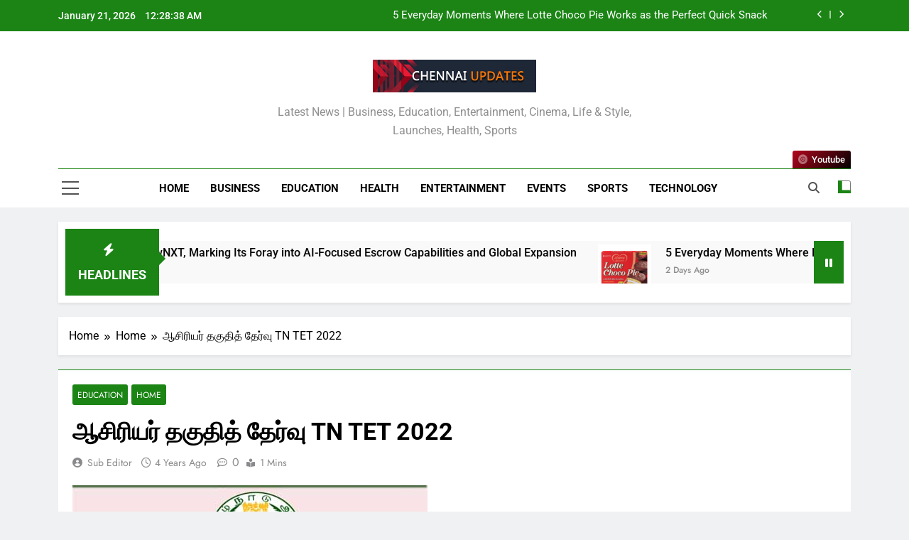

--- FILE ---
content_type: text/html; charset=UTF-8
request_url: http://chennaiupdates.com/%E0%AE%86%E0%AE%9A%E0%AE%BF%E0%AE%B0%E0%AE%BF%E0%AE%AF%E0%AE%B0%E0%AF%8D-%E0%AE%A4%E0%AE%95%E0%AF%81%E0%AE%A4%E0%AE%BF%E0%AE%A4%E0%AF%8D-%E0%AE%A4%E0%AF%87%E0%AE%B0%E0%AF%8D%E0%AE%B5%E0%AF%81-tn-tet-2/
body_size: 73745
content:
<!doctype html>
<html lang="en-US">
<head>
	<meta charset="UTF-8">
	<meta name="viewport" content="width=device-width, initial-scale=1">
	
	<script async src="https://pagead2.googlesyndication.com/pagead/js/adsbygoogle.js?client=ca-pub-5790283312167030"
     crossorigin="anonymous"></script>
	
	<link rel="profile" href="https://gmpg.org/xfn/11">
	<title>ஆசிரியர் தகுதித் தேர்வு TN TET 2022</title>
<meta name='robots' content='max-image-preview:large' />
<link rel="alternate" type="application/rss+xml" title=" &raquo; Feed" href="http://chennaiupdates.com/feed/" />
<link rel="alternate" type="application/rss+xml" title=" &raquo; Comments Feed" href="http://chennaiupdates.com/comments/feed/" />
<link rel="alternate" title="oEmbed (JSON)" type="application/json+oembed" href="http://chennaiupdates.com/wp-json/oembed/1.0/embed?url=http%3A%2F%2Fchennaiupdates.com%2F%25e0%25ae%2586%25e0%25ae%259a%25e0%25ae%25bf%25e0%25ae%25b0%25e0%25ae%25bf%25e0%25ae%25af%25e0%25ae%25b0%25e0%25af%258d-%25e0%25ae%25a4%25e0%25ae%2595%25e0%25af%2581%25e0%25ae%25a4%25e0%25ae%25bf%25e0%25ae%25a4%25e0%25af%258d-%25e0%25ae%25a4%25e0%25af%2587%25e0%25ae%25b0%25e0%25af%258d%25e0%25ae%25b5%25e0%25af%2581-tn-tet-2%2F" />
<link rel="alternate" title="oEmbed (XML)" type="text/xml+oembed" href="http://chennaiupdates.com/wp-json/oembed/1.0/embed?url=http%3A%2F%2Fchennaiupdates.com%2F%25e0%25ae%2586%25e0%25ae%259a%25e0%25ae%25bf%25e0%25ae%25b0%25e0%25ae%25bf%25e0%25ae%25af%25e0%25ae%25b0%25e0%25af%258d-%25e0%25ae%25a4%25e0%25ae%2595%25e0%25af%2581%25e0%25ae%25a4%25e0%25ae%25bf%25e0%25ae%25a4%25e0%25af%258d-%25e0%25ae%25a4%25e0%25af%2587%25e0%25ae%25b0%25e0%25af%258d%25e0%25ae%25b5%25e0%25af%2581-tn-tet-2%2F&#038;format=xml" />
<style id='wp-img-auto-sizes-contain-inline-css'>
img:is([sizes=auto i],[sizes^="auto," i]){contain-intrinsic-size:3000px 1500px}
/*# sourceURL=wp-img-auto-sizes-contain-inline-css */
</style>
<style id='wp-emoji-styles-inline-css'>

	img.wp-smiley, img.emoji {
		display: inline !important;
		border: none !important;
		box-shadow: none !important;
		height: 1em !important;
		width: 1em !important;
		margin: 0 0.07em !important;
		vertical-align: -0.1em !important;
		background: none !important;
		padding: 0 !important;
	}
/*# sourceURL=wp-emoji-styles-inline-css */
</style>
<style id='wp-block-library-inline-css'>
:root{--wp-block-synced-color:#7a00df;--wp-block-synced-color--rgb:122,0,223;--wp-bound-block-color:var(--wp-block-synced-color);--wp-editor-canvas-background:#ddd;--wp-admin-theme-color:#007cba;--wp-admin-theme-color--rgb:0,124,186;--wp-admin-theme-color-darker-10:#006ba1;--wp-admin-theme-color-darker-10--rgb:0,107,160.5;--wp-admin-theme-color-darker-20:#005a87;--wp-admin-theme-color-darker-20--rgb:0,90,135;--wp-admin-border-width-focus:2px}@media (min-resolution:192dpi){:root{--wp-admin-border-width-focus:1.5px}}.wp-element-button{cursor:pointer}:root .has-very-light-gray-background-color{background-color:#eee}:root .has-very-dark-gray-background-color{background-color:#313131}:root .has-very-light-gray-color{color:#eee}:root .has-very-dark-gray-color{color:#313131}:root .has-vivid-green-cyan-to-vivid-cyan-blue-gradient-background{background:linear-gradient(135deg,#00d084,#0693e3)}:root .has-purple-crush-gradient-background{background:linear-gradient(135deg,#34e2e4,#4721fb 50%,#ab1dfe)}:root .has-hazy-dawn-gradient-background{background:linear-gradient(135deg,#faaca8,#dad0ec)}:root .has-subdued-olive-gradient-background{background:linear-gradient(135deg,#fafae1,#67a671)}:root .has-atomic-cream-gradient-background{background:linear-gradient(135deg,#fdd79a,#004a59)}:root .has-nightshade-gradient-background{background:linear-gradient(135deg,#330968,#31cdcf)}:root .has-midnight-gradient-background{background:linear-gradient(135deg,#020381,#2874fc)}:root{--wp--preset--font-size--normal:16px;--wp--preset--font-size--huge:42px}.has-regular-font-size{font-size:1em}.has-larger-font-size{font-size:2.625em}.has-normal-font-size{font-size:var(--wp--preset--font-size--normal)}.has-huge-font-size{font-size:var(--wp--preset--font-size--huge)}.has-text-align-center{text-align:center}.has-text-align-left{text-align:left}.has-text-align-right{text-align:right}.has-fit-text{white-space:nowrap!important}#end-resizable-editor-section{display:none}.aligncenter{clear:both}.items-justified-left{justify-content:flex-start}.items-justified-center{justify-content:center}.items-justified-right{justify-content:flex-end}.items-justified-space-between{justify-content:space-between}.screen-reader-text{border:0;clip-path:inset(50%);height:1px;margin:-1px;overflow:hidden;padding:0;position:absolute;width:1px;word-wrap:normal!important}.screen-reader-text:focus{background-color:#ddd;clip-path:none;color:#444;display:block;font-size:1em;height:auto;left:5px;line-height:normal;padding:15px 23px 14px;text-decoration:none;top:5px;width:auto;z-index:100000}html :where(.has-border-color){border-style:solid}html :where([style*=border-top-color]){border-top-style:solid}html :where([style*=border-right-color]){border-right-style:solid}html :where([style*=border-bottom-color]){border-bottom-style:solid}html :where([style*=border-left-color]){border-left-style:solid}html :where([style*=border-width]){border-style:solid}html :where([style*=border-top-width]){border-top-style:solid}html :where([style*=border-right-width]){border-right-style:solid}html :where([style*=border-bottom-width]){border-bottom-style:solid}html :where([style*=border-left-width]){border-left-style:solid}html :where(img[class*=wp-image-]){height:auto;max-width:100%}:where(figure){margin:0 0 1em}html :where(.is-position-sticky){--wp-admin--admin-bar--position-offset:var(--wp-admin--admin-bar--height,0px)}@media screen and (max-width:600px){html :where(.is-position-sticky){--wp-admin--admin-bar--position-offset:0px}}

/*# sourceURL=wp-block-library-inline-css */
</style><style id='wp-block-heading-inline-css'>
h1:where(.wp-block-heading).has-background,h2:where(.wp-block-heading).has-background,h3:where(.wp-block-heading).has-background,h4:where(.wp-block-heading).has-background,h5:where(.wp-block-heading).has-background,h6:where(.wp-block-heading).has-background{padding:1.25em 2.375em}h1.has-text-align-left[style*=writing-mode]:where([style*=vertical-lr]),h1.has-text-align-right[style*=writing-mode]:where([style*=vertical-rl]),h2.has-text-align-left[style*=writing-mode]:where([style*=vertical-lr]),h2.has-text-align-right[style*=writing-mode]:where([style*=vertical-rl]),h3.has-text-align-left[style*=writing-mode]:where([style*=vertical-lr]),h3.has-text-align-right[style*=writing-mode]:where([style*=vertical-rl]),h4.has-text-align-left[style*=writing-mode]:where([style*=vertical-lr]),h4.has-text-align-right[style*=writing-mode]:where([style*=vertical-rl]),h5.has-text-align-left[style*=writing-mode]:where([style*=vertical-lr]),h5.has-text-align-right[style*=writing-mode]:where([style*=vertical-rl]),h6.has-text-align-left[style*=writing-mode]:where([style*=vertical-lr]),h6.has-text-align-right[style*=writing-mode]:where([style*=vertical-rl]){rotate:180deg}
/*# sourceURL=http://chennaiupdates.com/wp-includes/blocks/heading/style.min.css */
</style>
<style id='wp-block-latest-posts-inline-css'>
.wp-block-latest-posts{box-sizing:border-box}.wp-block-latest-posts.alignleft{margin-right:2em}.wp-block-latest-posts.alignright{margin-left:2em}.wp-block-latest-posts.wp-block-latest-posts__list{list-style:none}.wp-block-latest-posts.wp-block-latest-posts__list li{clear:both;overflow-wrap:break-word}.wp-block-latest-posts.is-grid{display:flex;flex-wrap:wrap}.wp-block-latest-posts.is-grid li{margin:0 1.25em 1.25em 0;width:100%}@media (min-width:600px){.wp-block-latest-posts.columns-2 li{width:calc(50% - .625em)}.wp-block-latest-posts.columns-2 li:nth-child(2n){margin-right:0}.wp-block-latest-posts.columns-3 li{width:calc(33.33333% - .83333em)}.wp-block-latest-posts.columns-3 li:nth-child(3n){margin-right:0}.wp-block-latest-posts.columns-4 li{width:calc(25% - .9375em)}.wp-block-latest-posts.columns-4 li:nth-child(4n){margin-right:0}.wp-block-latest-posts.columns-5 li{width:calc(20% - 1em)}.wp-block-latest-posts.columns-5 li:nth-child(5n){margin-right:0}.wp-block-latest-posts.columns-6 li{width:calc(16.66667% - 1.04167em)}.wp-block-latest-posts.columns-6 li:nth-child(6n){margin-right:0}}:root :where(.wp-block-latest-posts.is-grid){padding:0}:root :where(.wp-block-latest-posts.wp-block-latest-posts__list){padding-left:0}.wp-block-latest-posts__post-author,.wp-block-latest-posts__post-date{display:block;font-size:.8125em}.wp-block-latest-posts__post-excerpt,.wp-block-latest-posts__post-full-content{margin-bottom:1em;margin-top:.5em}.wp-block-latest-posts__featured-image a{display:inline-block}.wp-block-latest-posts__featured-image img{height:auto;max-width:100%;width:auto}.wp-block-latest-posts__featured-image.alignleft{float:left;margin-right:1em}.wp-block-latest-posts__featured-image.alignright{float:right;margin-left:1em}.wp-block-latest-posts__featured-image.aligncenter{margin-bottom:1em;text-align:center}
/*# sourceURL=http://chennaiupdates.com/wp-includes/blocks/latest-posts/style.min.css */
</style>
<style id='wp-block-search-inline-css'>
.wp-block-search__button{margin-left:10px;word-break:normal}.wp-block-search__button.has-icon{line-height:0}.wp-block-search__button svg{height:1.25em;min-height:24px;min-width:24px;width:1.25em;fill:currentColor;vertical-align:text-bottom}:where(.wp-block-search__button){border:1px solid #ccc;padding:6px 10px}.wp-block-search__inside-wrapper{display:flex;flex:auto;flex-wrap:nowrap;max-width:100%}.wp-block-search__label{width:100%}.wp-block-search.wp-block-search__button-only .wp-block-search__button{box-sizing:border-box;display:flex;flex-shrink:0;justify-content:center;margin-left:0;max-width:100%}.wp-block-search.wp-block-search__button-only .wp-block-search__inside-wrapper{min-width:0!important;transition-property:width}.wp-block-search.wp-block-search__button-only .wp-block-search__input{flex-basis:100%;transition-duration:.3s}.wp-block-search.wp-block-search__button-only.wp-block-search__searchfield-hidden,.wp-block-search.wp-block-search__button-only.wp-block-search__searchfield-hidden .wp-block-search__inside-wrapper{overflow:hidden}.wp-block-search.wp-block-search__button-only.wp-block-search__searchfield-hidden .wp-block-search__input{border-left-width:0!important;border-right-width:0!important;flex-basis:0;flex-grow:0;margin:0;min-width:0!important;padding-left:0!important;padding-right:0!important;width:0!important}:where(.wp-block-search__input){appearance:none;border:1px solid #949494;flex-grow:1;font-family:inherit;font-size:inherit;font-style:inherit;font-weight:inherit;letter-spacing:inherit;line-height:inherit;margin-left:0;margin-right:0;min-width:3rem;padding:8px;text-decoration:unset!important;text-transform:inherit}:where(.wp-block-search__button-inside .wp-block-search__inside-wrapper){background-color:#fff;border:1px solid #949494;box-sizing:border-box;padding:4px}:where(.wp-block-search__button-inside .wp-block-search__inside-wrapper) .wp-block-search__input{border:none;border-radius:0;padding:0 4px}:where(.wp-block-search__button-inside .wp-block-search__inside-wrapper) .wp-block-search__input:focus{outline:none}:where(.wp-block-search__button-inside .wp-block-search__inside-wrapper) :where(.wp-block-search__button){padding:4px 8px}.wp-block-search.aligncenter .wp-block-search__inside-wrapper{margin:auto}.wp-block[data-align=right] .wp-block-search.wp-block-search__button-only .wp-block-search__inside-wrapper{float:right}
/*# sourceURL=http://chennaiupdates.com/wp-includes/blocks/search/style.min.css */
</style>
<style id='wp-block-group-inline-css'>
.wp-block-group{box-sizing:border-box}:where(.wp-block-group.wp-block-group-is-layout-constrained){position:relative}
/*# sourceURL=http://chennaiupdates.com/wp-includes/blocks/group/style.min.css */
</style>
<style id='wp-block-paragraph-inline-css'>
.is-small-text{font-size:.875em}.is-regular-text{font-size:1em}.is-large-text{font-size:2.25em}.is-larger-text{font-size:3em}.has-drop-cap:not(:focus):first-letter{float:left;font-size:8.4em;font-style:normal;font-weight:100;line-height:.68;margin:.05em .1em 0 0;text-transform:uppercase}body.rtl .has-drop-cap:not(:focus):first-letter{float:none;margin-left:.1em}p.has-drop-cap.has-background{overflow:hidden}:root :where(p.has-background){padding:1.25em 2.375em}:where(p.has-text-color:not(.has-link-color)) a{color:inherit}p.has-text-align-left[style*="writing-mode:vertical-lr"],p.has-text-align-right[style*="writing-mode:vertical-rl"]{rotate:180deg}
/*# sourceURL=http://chennaiupdates.com/wp-includes/blocks/paragraph/style.min.css */
</style>
<style id='global-styles-inline-css'>
:root{--wp--preset--aspect-ratio--square: 1;--wp--preset--aspect-ratio--4-3: 4/3;--wp--preset--aspect-ratio--3-4: 3/4;--wp--preset--aspect-ratio--3-2: 3/2;--wp--preset--aspect-ratio--2-3: 2/3;--wp--preset--aspect-ratio--16-9: 16/9;--wp--preset--aspect-ratio--9-16: 9/16;--wp--preset--color--black: #000000;--wp--preset--color--cyan-bluish-gray: #abb8c3;--wp--preset--color--white: #ffffff;--wp--preset--color--pale-pink: #f78da7;--wp--preset--color--vivid-red: #cf2e2e;--wp--preset--color--luminous-vivid-orange: #ff6900;--wp--preset--color--luminous-vivid-amber: #fcb900;--wp--preset--color--light-green-cyan: #7bdcb5;--wp--preset--color--vivid-green-cyan: #00d084;--wp--preset--color--pale-cyan-blue: #8ed1fc;--wp--preset--color--vivid-cyan-blue: #0693e3;--wp--preset--color--vivid-purple: #9b51e0;--wp--preset--gradient--vivid-cyan-blue-to-vivid-purple: linear-gradient(135deg,rgb(6,147,227) 0%,rgb(155,81,224) 100%);--wp--preset--gradient--light-green-cyan-to-vivid-green-cyan: linear-gradient(135deg,rgb(122,220,180) 0%,rgb(0,208,130) 100%);--wp--preset--gradient--luminous-vivid-amber-to-luminous-vivid-orange: linear-gradient(135deg,rgb(252,185,0) 0%,rgb(255,105,0) 100%);--wp--preset--gradient--luminous-vivid-orange-to-vivid-red: linear-gradient(135deg,rgb(255,105,0) 0%,rgb(207,46,46) 100%);--wp--preset--gradient--very-light-gray-to-cyan-bluish-gray: linear-gradient(135deg,rgb(238,238,238) 0%,rgb(169,184,195) 100%);--wp--preset--gradient--cool-to-warm-spectrum: linear-gradient(135deg,rgb(74,234,220) 0%,rgb(151,120,209) 20%,rgb(207,42,186) 40%,rgb(238,44,130) 60%,rgb(251,105,98) 80%,rgb(254,248,76) 100%);--wp--preset--gradient--blush-light-purple: linear-gradient(135deg,rgb(255,206,236) 0%,rgb(152,150,240) 100%);--wp--preset--gradient--blush-bordeaux: linear-gradient(135deg,rgb(254,205,165) 0%,rgb(254,45,45) 50%,rgb(107,0,62) 100%);--wp--preset--gradient--luminous-dusk: linear-gradient(135deg,rgb(255,203,112) 0%,rgb(199,81,192) 50%,rgb(65,88,208) 100%);--wp--preset--gradient--pale-ocean: linear-gradient(135deg,rgb(255,245,203) 0%,rgb(182,227,212) 50%,rgb(51,167,181) 100%);--wp--preset--gradient--electric-grass: linear-gradient(135deg,rgb(202,248,128) 0%,rgb(113,206,126) 100%);--wp--preset--gradient--midnight: linear-gradient(135deg,rgb(2,3,129) 0%,rgb(40,116,252) 100%);--wp--preset--font-size--small: 13px;--wp--preset--font-size--medium: 20px;--wp--preset--font-size--large: 36px;--wp--preset--font-size--x-large: 42px;--wp--preset--spacing--20: 0.44rem;--wp--preset--spacing--30: 0.67rem;--wp--preset--spacing--40: 1rem;--wp--preset--spacing--50: 1.5rem;--wp--preset--spacing--60: 2.25rem;--wp--preset--spacing--70: 3.38rem;--wp--preset--spacing--80: 5.06rem;--wp--preset--shadow--natural: 6px 6px 9px rgba(0, 0, 0, 0.2);--wp--preset--shadow--deep: 12px 12px 50px rgba(0, 0, 0, 0.4);--wp--preset--shadow--sharp: 6px 6px 0px rgba(0, 0, 0, 0.2);--wp--preset--shadow--outlined: 6px 6px 0px -3px rgb(255, 255, 255), 6px 6px rgb(0, 0, 0);--wp--preset--shadow--crisp: 6px 6px 0px rgb(0, 0, 0);}:where(.is-layout-flex){gap: 0.5em;}:where(.is-layout-grid){gap: 0.5em;}body .is-layout-flex{display: flex;}.is-layout-flex{flex-wrap: wrap;align-items: center;}.is-layout-flex > :is(*, div){margin: 0;}body .is-layout-grid{display: grid;}.is-layout-grid > :is(*, div){margin: 0;}:where(.wp-block-columns.is-layout-flex){gap: 2em;}:where(.wp-block-columns.is-layout-grid){gap: 2em;}:where(.wp-block-post-template.is-layout-flex){gap: 1.25em;}:where(.wp-block-post-template.is-layout-grid){gap: 1.25em;}.has-black-color{color: var(--wp--preset--color--black) !important;}.has-cyan-bluish-gray-color{color: var(--wp--preset--color--cyan-bluish-gray) !important;}.has-white-color{color: var(--wp--preset--color--white) !important;}.has-pale-pink-color{color: var(--wp--preset--color--pale-pink) !important;}.has-vivid-red-color{color: var(--wp--preset--color--vivid-red) !important;}.has-luminous-vivid-orange-color{color: var(--wp--preset--color--luminous-vivid-orange) !important;}.has-luminous-vivid-amber-color{color: var(--wp--preset--color--luminous-vivid-amber) !important;}.has-light-green-cyan-color{color: var(--wp--preset--color--light-green-cyan) !important;}.has-vivid-green-cyan-color{color: var(--wp--preset--color--vivid-green-cyan) !important;}.has-pale-cyan-blue-color{color: var(--wp--preset--color--pale-cyan-blue) !important;}.has-vivid-cyan-blue-color{color: var(--wp--preset--color--vivid-cyan-blue) !important;}.has-vivid-purple-color{color: var(--wp--preset--color--vivid-purple) !important;}.has-black-background-color{background-color: var(--wp--preset--color--black) !important;}.has-cyan-bluish-gray-background-color{background-color: var(--wp--preset--color--cyan-bluish-gray) !important;}.has-white-background-color{background-color: var(--wp--preset--color--white) !important;}.has-pale-pink-background-color{background-color: var(--wp--preset--color--pale-pink) !important;}.has-vivid-red-background-color{background-color: var(--wp--preset--color--vivid-red) !important;}.has-luminous-vivid-orange-background-color{background-color: var(--wp--preset--color--luminous-vivid-orange) !important;}.has-luminous-vivid-amber-background-color{background-color: var(--wp--preset--color--luminous-vivid-amber) !important;}.has-light-green-cyan-background-color{background-color: var(--wp--preset--color--light-green-cyan) !important;}.has-vivid-green-cyan-background-color{background-color: var(--wp--preset--color--vivid-green-cyan) !important;}.has-pale-cyan-blue-background-color{background-color: var(--wp--preset--color--pale-cyan-blue) !important;}.has-vivid-cyan-blue-background-color{background-color: var(--wp--preset--color--vivid-cyan-blue) !important;}.has-vivid-purple-background-color{background-color: var(--wp--preset--color--vivid-purple) !important;}.has-black-border-color{border-color: var(--wp--preset--color--black) !important;}.has-cyan-bluish-gray-border-color{border-color: var(--wp--preset--color--cyan-bluish-gray) !important;}.has-white-border-color{border-color: var(--wp--preset--color--white) !important;}.has-pale-pink-border-color{border-color: var(--wp--preset--color--pale-pink) !important;}.has-vivid-red-border-color{border-color: var(--wp--preset--color--vivid-red) !important;}.has-luminous-vivid-orange-border-color{border-color: var(--wp--preset--color--luminous-vivid-orange) !important;}.has-luminous-vivid-amber-border-color{border-color: var(--wp--preset--color--luminous-vivid-amber) !important;}.has-light-green-cyan-border-color{border-color: var(--wp--preset--color--light-green-cyan) !important;}.has-vivid-green-cyan-border-color{border-color: var(--wp--preset--color--vivid-green-cyan) !important;}.has-pale-cyan-blue-border-color{border-color: var(--wp--preset--color--pale-cyan-blue) !important;}.has-vivid-cyan-blue-border-color{border-color: var(--wp--preset--color--vivid-cyan-blue) !important;}.has-vivid-purple-border-color{border-color: var(--wp--preset--color--vivid-purple) !important;}.has-vivid-cyan-blue-to-vivid-purple-gradient-background{background: var(--wp--preset--gradient--vivid-cyan-blue-to-vivid-purple) !important;}.has-light-green-cyan-to-vivid-green-cyan-gradient-background{background: var(--wp--preset--gradient--light-green-cyan-to-vivid-green-cyan) !important;}.has-luminous-vivid-amber-to-luminous-vivid-orange-gradient-background{background: var(--wp--preset--gradient--luminous-vivid-amber-to-luminous-vivid-orange) !important;}.has-luminous-vivid-orange-to-vivid-red-gradient-background{background: var(--wp--preset--gradient--luminous-vivid-orange-to-vivid-red) !important;}.has-very-light-gray-to-cyan-bluish-gray-gradient-background{background: var(--wp--preset--gradient--very-light-gray-to-cyan-bluish-gray) !important;}.has-cool-to-warm-spectrum-gradient-background{background: var(--wp--preset--gradient--cool-to-warm-spectrum) !important;}.has-blush-light-purple-gradient-background{background: var(--wp--preset--gradient--blush-light-purple) !important;}.has-blush-bordeaux-gradient-background{background: var(--wp--preset--gradient--blush-bordeaux) !important;}.has-luminous-dusk-gradient-background{background: var(--wp--preset--gradient--luminous-dusk) !important;}.has-pale-ocean-gradient-background{background: var(--wp--preset--gradient--pale-ocean) !important;}.has-electric-grass-gradient-background{background: var(--wp--preset--gradient--electric-grass) !important;}.has-midnight-gradient-background{background: var(--wp--preset--gradient--midnight) !important;}.has-small-font-size{font-size: var(--wp--preset--font-size--small) !important;}.has-medium-font-size{font-size: var(--wp--preset--font-size--medium) !important;}.has-large-font-size{font-size: var(--wp--preset--font-size--large) !important;}.has-x-large-font-size{font-size: var(--wp--preset--font-size--x-large) !important;}
/*# sourceURL=global-styles-inline-css */
</style>

<style id='classic-theme-styles-inline-css'>
/*! This file is auto-generated */
.wp-block-button__link{color:#fff;background-color:#32373c;border-radius:9999px;box-shadow:none;text-decoration:none;padding:calc(.667em + 2px) calc(1.333em + 2px);font-size:1.125em}.wp-block-file__button{background:#32373c;color:#fff;text-decoration:none}
/*# sourceURL=/wp-includes/css/classic-themes.min.css */
</style>
<link rel='stylesheet' id='fontawesome-css' href='http://chennaiupdates.com/wp-content/themes/newsmatic/assets/lib/fontawesome/css/all.min.css?ver=5.15.3' media='all' />
<link rel='stylesheet' id='fontawesome-6-css' href='http://chennaiupdates.com/wp-content/themes/newsmatic/assets/lib/fontawesome-6/css/all.min.css?ver=6.5.1' media='all' />
<link rel='stylesheet' id='slick-css' href='http://chennaiupdates.com/wp-content/themes/newsmatic/assets/lib/slick/slick.css?ver=1.8.1' media='all' />
<link rel='stylesheet' id='newsmatic-typo-fonts-css' href='http://chennaiupdates.com/wp-content/fonts/fe99c602eaa7a0f101d672a46fd54f30.css' media='all' />
<link rel='stylesheet' id='newsmatic-style-css' href='http://chennaiupdates.com/wp-content/themes/newsmatic/style.css?ver=1.3.18' media='all' />
<style id='newsmatic-style-inline-css'>
body.newsmatic_font_typography{ --newsmatic-global-preset-color-1: #64748b;}
 body.newsmatic_font_typography{ --newsmatic-global-preset-color-2: #27272a;}
 body.newsmatic_font_typography{ --newsmatic-global-preset-color-3: #ef4444;}
 body.newsmatic_font_typography{ --newsmatic-global-preset-color-4: #eab308;}
 body.newsmatic_font_typography{ --newsmatic-global-preset-color-5: #84cc16;}
 body.newsmatic_font_typography{ --newsmatic-global-preset-color-6: #22c55e;}
 body.newsmatic_font_typography{ --newsmatic-global-preset-color-7: #06b6d4;}
 body.newsmatic_font_typography{ --newsmatic-global-preset-color-8: #0284c7;}
 body.newsmatic_font_typography{ --newsmatic-global-preset-color-9: #6366f1;}
 body.newsmatic_font_typography{ --newsmatic-global-preset-color-10: #84cc16;}
 body.newsmatic_font_typography{ --newsmatic-global-preset-color-11: #a855f7;}
 body.newsmatic_font_typography{ --newsmatic-global-preset-color-12: #f43f5e;}
 body.newsmatic_font_typography{ --newsmatic-global-preset-gradient-color-1: linear-gradient( 135deg, #485563 10%, #29323c 100%);}
 body.newsmatic_font_typography{ --newsmatic-global-preset-gradient-color-2: linear-gradient( 135deg, #FF512F 10%, #F09819 100%);}
 body.newsmatic_font_typography{ --newsmatic-global-preset-gradient-color-3: linear-gradient( 135deg, #00416A 10%, #E4E5E6 100%);}
 body.newsmatic_font_typography{ --newsmatic-global-preset-gradient-color-4: linear-gradient( 135deg, #CE9FFC 10%, #7367F0 100%);}
 body.newsmatic_font_typography{ --newsmatic-global-preset-gradient-color-5: linear-gradient( 135deg, #90F7EC 10%, #32CCBC 100%);}
 body.newsmatic_font_typography{ --newsmatic-global-preset-gradient-color-6: linear-gradient( 135deg, #81FBB8 10%, #28C76F 100%);}
 body.newsmatic_font_typography{ --newsmatic-global-preset-gradient-color-7: linear-gradient( 135deg, #EB3349 10%, #F45C43 100%);}
 body.newsmatic_font_typography{ --newsmatic-global-preset-gradient-color-8: linear-gradient( 135deg, #FFF720 10%, #3CD500 100%);}
 body.newsmatic_font_typography{ --newsmatic-global-preset-gradient-color-9: linear-gradient( 135deg, #FF96F9 10%, #C32BAC 100%);}
 body.newsmatic_font_typography{ --newsmatic-global-preset-gradient-color-10: linear-gradient( 135deg, #69FF97 10%, #00E4FF 100%);}
 body.newsmatic_font_typography{ --newsmatic-global-preset-gradient-color-11: linear-gradient( 135deg, #3C8CE7 10%, #00EAFF 100%);}
 body.newsmatic_font_typography{ --newsmatic-global-preset-gradient-color-12: linear-gradient( 135deg, #FF7AF5 10%, #513162 100%);}
 body.newsmatic_font_typography{ --theme-block-top-border-color: #1b8415;}
.newsmatic_font_typography { --header-padding: 35px;} .newsmatic_font_typography { --header-padding-tablet: 30px;} .newsmatic_font_typography { --header-padding-smartphone: 30px;}.newsmatic_main_body .site-header.layout--default .top-header{ background: #1b8415}.newsmatic_font_typography .header-custom-button{ background: linear-gradient(135deg,rgb(178,7,29) 0%,rgb(1,1,1) 100%)}.newsmatic_font_typography .header-custom-button:hover{ background: #b2071d}.newsmatic_font_typography { --site-title-family : Roboto; }
.newsmatic_font_typography { --site-title-weight : 700; }
.newsmatic_font_typography { --site-title-texttransform : capitalize; }
.newsmatic_font_typography { --site-title-textdecoration : none; }
.newsmatic_font_typography { --site-title-size : 45px; }
.newsmatic_font_typography { --site-title-size-tab : 43px; }
.newsmatic_font_typography { --site-title-size-mobile : 40px; }
.newsmatic_font_typography { --site-title-lineheight : 45px; }
.newsmatic_font_typography { --site-title-lineheight-tab : 42px; }
.newsmatic_font_typography { --site-title-lineheight-mobile : 40px; }
.newsmatic_font_typography { --site-title-letterspacing : 0px; }
.newsmatic_font_typography { --site-title-letterspacing-tab : 0px; }
.newsmatic_font_typography { --site-title-letterspacing-mobile : 0px; }
.newsmatic_font_typography { --site-tagline-family : Roboto; }
.newsmatic_font_typography { --site-tagline-weight : 400; }
.newsmatic_font_typography { --site-tagline-texttransform : capitalize; }
.newsmatic_font_typography { --site-tagline-textdecoration : none; }
.newsmatic_font_typography { --site-tagline-size : 16px; }
.newsmatic_font_typography { --site-tagline-size-tab : 16px; }
.newsmatic_font_typography { --site-tagline-size-mobile : 16px; }
.newsmatic_font_typography { --site-tagline-lineheight : 26px; }
.newsmatic_font_typography { --site-tagline-lineheight-tab : 26px; }
.newsmatic_font_typography { --site-tagline-lineheight-mobile : 16px; }
.newsmatic_font_typography { --site-tagline-letterspacing : 0px; }
.newsmatic_font_typography { --site-tagline-letterspacing-tab : 0px; }
.newsmatic_font_typography { --site-tagline-letterspacing-mobile : 0px; }
body .site-branding img.custom-logo{ width: 230px; }@media(max-width: 940px) { body .site-branding img.custom-logo{ width: 200px; } }
@media(max-width: 610px) { body .site-branding img.custom-logo{ width: 200px; } }
.newsmatic_font_typography  { --sidebar-toggle-color: #525252;}.newsmatic_font_typography  { --sidebar-toggle-color-hover : #1B8415; }.newsmatic_font_typography  { --search-color: #525252;}.newsmatic_font_typography  { --search-color-hover : #1B8415; }.newsmatic_main_body { --site-bk-color: #F0F1F2}.newsmatic_font_typography  { --move-to-top-background-color: #1B8415;}.newsmatic_font_typography  { --move-to-top-background-color-hover : #1B8415; }.newsmatic_font_typography  { --move-to-top-color: #fff;}.newsmatic_font_typography  { --move-to-top-color-hover : #fff; }@media(max-width: 610px) { .ads-banner{ display : block;} }@media(max-width: 610px) { body #newsmatic-scroll-to-top.show{ display : none;} }body .site-header.layout--default .menu-section .row{ border-top: 1px solid #1B8415;}body .site-footer.dark_bk{ border-top: 5px solid #1B8415;}.newsmatic_font_typography  { --custom-btn-color: #ffffff;}.newsmatic_font_typography  { --custom-btn-color-hover : #ffffff; } body.newsmatic_main_body{ --theme-color-red: #1B8415;} body.newsmatic_dark_mode{ --theme-color-red: #1B8415;}body .post-categories .cat-item.cat-4 { background-color : #1B8415} body .newsmatic-category-no-bk .post-categories .cat-item.cat-4 a  { color : #1B8415} body.single .post-categories .cat-item.cat-4 { background-color : #1B8415} body .post-categories .cat-item.cat-3 { background-color : #1B8415} body .newsmatic-category-no-bk .post-categories .cat-item.cat-3 a  { color : #1B8415} body.single .post-categories .cat-item.cat-3 { background-color : #1B8415} body .post-categories .cat-item.cat-6 { background-color : #1B8415} body .newsmatic-category-no-bk .post-categories .cat-item.cat-6 a  { color : #1B8415} body.single .post-categories .cat-item.cat-6 { background-color : #1B8415} body .post-categories .cat-item.cat-7 { background-color : #1B8415} body .newsmatic-category-no-bk .post-categories .cat-item.cat-7 a  { color : #1B8415} body.single .post-categories .cat-item.cat-7 { background-color : #1B8415} body .post-categories .cat-item.cat-8 { background-color : #1B8415} body .newsmatic-category-no-bk .post-categories .cat-item.cat-8 a  { color : #1B8415} body.single .post-categories .cat-item.cat-8 { background-color : #1B8415} body .post-categories .cat-item.cat-9 { background-color : #1B8415} body .newsmatic-category-no-bk .post-categories .cat-item.cat-9 a  { color : #1B8415} body.single .post-categories .cat-item.cat-9 { background-color : #1B8415} body .post-categories .cat-item.cat-1 { background-color : #1B8415} body .newsmatic-category-no-bk .post-categories .cat-item.cat-1 a  { color : #1B8415} body.single .post-categories .cat-item.cat-1 { background-color : #1B8415} body .post-categories .cat-item.cat-10 { background-color : #1B8415} body .newsmatic-category-no-bk .post-categories .cat-item.cat-10 a  { color : #1B8415} body.single .post-categories .cat-item.cat-10 { background-color : #1B8415} body .post-categories .cat-item.cat-5 { background-color : #1B8415} body .newsmatic-category-no-bk .post-categories .cat-item.cat-5 a  { color : #1B8415} body.single .post-categories .cat-item.cat-5 { background-color : #1B8415}  #main-banner-section .main-banner-slider figure.post-thumb { border-radius: 0px; } #main-banner-section .main-banner-slider .post-element{ border-radius: 0px;}
 @media (max-width: 769px){ #main-banner-section .main-banner-slider figure.post-thumb { border-radius: 0px; } #main-banner-section .main-banner-slider .post-element { border-radius: 0px; } }
 @media (max-width: 548px){ #main-banner-section .main-banner-slider figure.post-thumb  { border-radius: 0px; } #main-banner-section .main-banner-slider .post-element { border-radius: 0px; } }
 #main-banner-section .main-banner-trailing-posts figure.post-thumb, #main-banner-section .banner-trailing-posts figure.post-thumb { border-radius: 0px } #main-banner-section .banner-trailing-posts .post-element { border-radius: 0px;}
 @media (max-width: 769px){ #main-banner-section .main-banner-trailing-posts figure.post-thumb,
				#main-banner-section .banner-trailing-posts figure.post-thumb { border-radius: 0px } #main-banner-section .banner-trailing-posts .post-element { border-radius: 0px;} }
 @media (max-width: 548px){ #main-banner-section .main-banner-trailing-posts figure.post-thumb,
				#main-banner-section .banner-trailing-posts figure.post-thumb  { border-radius: 0px  } #main-banner-section .banner-trailing-posts .post-element { border-radius: 0px;} }
 main.site-main .primary-content article figure.post-thumb-wrap { padding-bottom: calc( 0.25 * 100% ) }
 @media (max-width: 769px){ main.site-main .primary-content article figure.post-thumb-wrap { padding-bottom: calc( 0.4 * 100% ) } }
 @media (max-width: 548px){ main.site-main .primary-content article figure.post-thumb-wrap { padding-bottom: calc( 0.4 * 100% ) } }
 main.site-main .primary-content article figure.post-thumb-wrap { border-radius: 0px}
 @media (max-width: 769px){ main.site-main .primary-content article figure.post-thumb-wrap { border-radius: 0px } }
 @media (max-width: 548px){ main.site-main .primary-content article figure.post-thumb-wrap { border-radius: 0px  } }
#block--1740839513151d article figure.post-thumb-wrap { padding-bottom: calc( 0.6 * 100% ) }
 @media (max-width: 769px){ #block--1740839513151d article figure.post-thumb-wrap { padding-bottom: calc( 0.8 * 100% ) } }
 @media (max-width: 548px){ #block--1740839513151d article figure.post-thumb-wrap { padding-bottom: calc( 0.6 * 100% ) }}
#block--1740839513151d article figure.post-thumb-wrap { border-radius: 0px }
 @media (max-width: 769px){ #block--1740839513151d article figure.post-thumb-wrap { border-radius: 0px } }
 @media (max-width: 548px){ #block--1740839513151d article figure.post-thumb-wrap { border-radius: 0px } }
#block--1740839513164n article figure.post-thumb-wrap { padding-bottom: calc( 0.6 * 100% ) }
 @media (max-width: 769px){ #block--1740839513164n article figure.post-thumb-wrap { padding-bottom: calc( 0.8 * 100% ) } }
 @media (max-width: 548px){ #block--1740839513164n article figure.post-thumb-wrap { padding-bottom: calc( 0.6 * 100% ) }}
#block--1740839513164n article figure.post-thumb-wrap { border-radius: 0px }
 @media (max-width: 769px){ #block--1740839513164n article figure.post-thumb-wrap { border-radius: 0px } }
 @media (max-width: 548px){ #block--1740839513164n article figure.post-thumb-wrap { border-radius: 0px } }
#block--1740839513169h article figure.post-thumb-wrap { padding-bottom: calc( 0.25 * 100% ) }
 @media (max-width: 769px){ #block--1740839513169h article figure.post-thumb-wrap { padding-bottom: calc( 0.25 * 100% ) } }
 @media (max-width: 548px){ #block--1740839513169h article figure.post-thumb-wrap { padding-bottom: calc( 0.25 * 100% ) }}
#block--1740839513169h article figure.post-thumb-wrap { border-radius: 0px }
 @media (max-width: 769px){ #block--1740839513169h article figure.post-thumb-wrap { border-radius: 0px } }
 @media (max-width: 548px){ #block--1740839513169h article figure.post-thumb-wrap { border-radius: 0px } }
#block--1740839513174u article figure.post-thumb-wrap { padding-bottom: calc( 0.6 * 100% ) }
 @media (max-width: 769px){ #block--1740839513174u article figure.post-thumb-wrap { padding-bottom: calc( 0.8 * 100% ) } }
 @media (max-width: 548px){ #block--1740839513174u article figure.post-thumb-wrap { padding-bottom: calc( 0.6 * 100% ) }}
#block--1740839513174u article figure.post-thumb-wrap { border-radius: 0px }
 @media (max-width: 769px){ #block--1740839513174u article figure.post-thumb-wrap { border-radius: 0px } }
 @media (max-width: 548px){ #block--1740839513174u article figure.post-thumb-wrap { border-radius: 0px } }
/*# sourceURL=newsmatic-style-inline-css */
</style>
<link rel='stylesheet' id='newsmatic-main-style-css' href='http://chennaiupdates.com/wp-content/themes/newsmatic/assets/css/main.css?ver=1.3.18' media='all' />
<link rel='stylesheet' id='newsmatic-loader-style-css' href='http://chennaiupdates.com/wp-content/themes/newsmatic/assets/css/loader.css?ver=1.3.18' media='all' />
<link rel='stylesheet' id='newsmatic-responsive-style-css' href='http://chennaiupdates.com/wp-content/themes/newsmatic/assets/css/responsive.css?ver=1.3.18' media='all' />
<script src="http://chennaiupdates.com/wp-includes/js/jquery/jquery.min.js?ver=3.7.1" id="jquery-core-js"></script>
<script src="http://chennaiupdates.com/wp-includes/js/jquery/jquery-migrate.min.js?ver=3.4.1" id="jquery-migrate-js"></script>
<link rel="https://api.w.org/" href="http://chennaiupdates.com/wp-json/" /><link rel="alternate" title="JSON" type="application/json" href="http://chennaiupdates.com/wp-json/wp/v2/posts/206" /><link rel="EditURI" type="application/rsd+xml" title="RSD" href="http://chennaiupdates.com/xmlrpc.php?rsd" />
<meta name="generator" content="WordPress 6.9" />
<link rel="canonical" href="http://chennaiupdates.com/%e0%ae%86%e0%ae%9a%e0%ae%bf%e0%ae%b0%e0%ae%bf%e0%ae%af%e0%ae%b0%e0%af%8d-%e0%ae%a4%e0%ae%95%e0%af%81%e0%ae%a4%e0%ae%bf%e0%ae%a4%e0%af%8d-%e0%ae%a4%e0%af%87%e0%ae%b0%e0%af%8d%e0%ae%b5%e0%af%81-tn-tet-2/" />
<link rel='shortlink' href='http://chennaiupdates.com/?p=206' />
		<style type="text/css">
							header .site-title a, header .site-title a:after  {
					color: #1B8415;
				}
				header .site-title a:hover {
					color: #1B8415;
				}
								.site-description {
						color: #8f8f8f;
					}
						</style>
		<link rel="icon" href="http://chennaiupdates.com/wp-content/uploads/2021/10/Chennai-Updates-Browser-Icon-250-250.jpg" sizes="32x32" />
<link rel="icon" href="http://chennaiupdates.com/wp-content/uploads/2021/10/Chennai-Updates-Browser-Icon-250-250.jpg" sizes="192x192" />
<link rel="apple-touch-icon" href="http://chennaiupdates.com/wp-content/uploads/2021/10/Chennai-Updates-Browser-Icon-250-250.jpg" />
<meta name="msapplication-TileImage" content="http://chennaiupdates.com/wp-content/uploads/2021/10/Chennai-Updates-Browser-Icon-250-250.jpg" />
</head>

<body class="wp-singular post-template-default single single-post postid-206 single-format-standard wp-custom-logo wp-theme-newsmatic newsmatic-title-two newsmatic-image-hover--effect-two site-full-width--layout newsmatic_site_block_border_top no-sidebar newsmatic_main_body newsmatic_font_typography" itemtype='https://schema.org/Blog' itemscope='itemscope'>
<div id="page" class="site">
	<a class="skip-link screen-reader-text" href="#primary">Skip to content</a>
				<div class="newsmatic_ovelay_div"></div>
						
			<header id="masthead" class="site-header layout--default layout--one">
				<div class="top-header"><div class="newsmatic-container"><div class="row">         <div class="top-date-time">
            <span class="date">January 21, 2026</span>
            <span class="time"></span>
         </div>
               <div class="top-ticker-news">
            <ul class="ticker-item-wrap">
                                          <li class="ticker-item"><a href="http://chennaiupdates.com/escrowtech-india-rebrands-as-escrownxt-marking-its-foray-into-ai-focused-escrow-capabilities-and-global-expansion/" title="EscrowTech India Rebrands as EscrowNXT, Marking Its Foray into AI-Focused Escrow Capabilities and Global Expansion">EscrowTech India Rebrands as EscrowNXT, Marking Its Foray into AI-Focused Escrow Capabilities and Global Expansion</a></h2></li>
                                                   <li class="ticker-item"><a href="http://chennaiupdates.com/5-everyday-moments-where-lotte-choco-pie-works-as-the-perfect-quick-snack/" title="5 Everyday Moments Where Lotte Choco Pie Works as the Perfect Quick Snack">5 Everyday Moments Where Lotte Choco Pie Works as the Perfect Quick Snack</a></h2></li>
                                    </ul>
			</div>
      </div></div></div>        <div class="main-header order--social-logo-buttons">
            <div class="site-branding-section">
                <div class="newsmatic-container">
                    <div class="row">
                                 <div class="social-icons-wrap"></div>
                  <div class="site-branding">
                <a href="http://chennaiupdates.com/" class="custom-logo-link" rel="home"><img width="1608" height="319" src="http://chennaiupdates.com/wp-content/uploads/2021/10/Chennai-Updates-Banner-Final.jpg" class="custom-logo" alt="" decoding="async" fetchpriority="high" /></a>                        <p class="site-title"><a href="http://chennaiupdates.com/" rel="home"></a></p>
                                    <p class="site-description">Latest News | Business, Education, Entertainment, Cinema, Life &amp; Style, Launches, Health, Sports</p>
                            </div><!-- .site-branding -->
         <div class="header-right-button-wrap"></div><!-- .header-right-button-wrap -->                    </div>
                </div>
            </div>
            <div class="menu-section">
                <div class="newsmatic-container">
                    <div class="row">
                                    <div class="sidebar-toggle-wrap">
                <a class="sidebar-toggle-trigger" href="javascript:void(0);">
                    <div class="newsmatic_sidetoggle_menu_burger">
                      <span></span>
                      <span></span>
                      <span></span>
                  </div>
                </a>
                <div class="sidebar-toggle hide">
                <span class="sidebar-toggle-close"><i class="fas fa-times"></i></span>
                  <div class="newsmatic-container">
                    <div class="row">
                                          </div>
                  </div>
                </div>
            </div>
                 <nav id="site-navigation" class="main-navigation hover-effect--none">
            <button class="menu-toggle" aria-controls="primary-menu" aria-expanded="false">
                <div id="newsmatic_menu_burger">
                    <span></span>
                    <span></span>
                    <span></span>
                </div>
                <span class="menu_txt">Menu</span></button>
            <div class="menu-chennaiupdates_menu-container"><ul id="header-menu" class="menu"><li id="menu-item-5" class="menu-item menu-item-type-custom menu-item-object-custom menu-item-home menu-item-5"><a href="http://chennaiupdates.com/">Home</a></li>
<li id="menu-item-8" class="menu-item menu-item-type-taxonomy menu-item-object-category menu-item-8"><a href="http://chennaiupdates.com/category/business/">Business</a></li>
<li id="menu-item-9" class="menu-item menu-item-type-taxonomy menu-item-object-category current-post-ancestor current-menu-parent current-post-parent menu-item-9"><a href="http://chennaiupdates.com/category/education/">Education</a></li>
<li id="menu-item-12" class="menu-item menu-item-type-taxonomy menu-item-object-category menu-item-12"><a href="http://chennaiupdates.com/category/health/">Health</a></li>
<li id="menu-item-10" class="menu-item menu-item-type-taxonomy menu-item-object-category menu-item-10"><a href="http://chennaiupdates.com/category/entertainment/">Entertainment</a></li>
<li id="menu-item-11" class="menu-item menu-item-type-taxonomy menu-item-object-category menu-item-11"><a href="http://chennaiupdates.com/category/events/">Events</a></li>
<li id="menu-item-13" class="menu-item menu-item-type-taxonomy menu-item-object-category menu-item-13"><a href="http://chennaiupdates.com/category/sports/">Sports</a></li>
<li id="menu-item-14" class="menu-item menu-item-type-taxonomy menu-item-object-category menu-item-14"><a href="http://chennaiupdates.com/category/technology/">Technology</a></li>
</ul></div>        </nav><!-- #site-navigation -->
                  <div class="search-wrap">
                <button class="search-trigger">
                    <i class="fas fa-search"></i>
                </button>
                <div class="search-form-wrap hide">
                    <form role="search" method="get" class="search-form" action="http://chennaiupdates.com/">
				<label>
					<span class="screen-reader-text">Search for:</span>
					<input type="search" class="search-field" placeholder="Search &hellip;" value="" name="s" />
				</label>
				<input type="submit" class="search-submit" value="Search" />
			</form>                </div>
            </div>
                    <div class="mode_toggle_wrap">
                <input class="mode_toggle" type="checkbox" >
            </div>
                    <a class="header-custom-button" href="https://youtube.com/@chennaiupdates?si=HGQl1sqCupYMr9T8" target="_blank">
                                    <span class="icon">
                        <i class="fas fa-record-vinyl"></i>
                    </span>
                                    <span class="ticker_label_title_string">Youtube</span>
                            </a>
                            </div>
                </div>
            </div>
        </div>
        			</header><!-- #masthead -->
			
			        <div class="after-header header-layout-banner-two">
            <div class="newsmatic-container">
                <div class="row">
                                <div class="ticker-news-wrap newsmatic-ticker layout--two">
                                        <div class="ticker_label_title ticker-title newsmatic-ticker-label">
                                                            <span class="icon">
                                    <i class="fas fa-bolt"></i>
                                </span>
                                                                <span class="ticker_label_title_string">Headlines</span>
                                                        </div>
                                        <div class="newsmatic-ticker-box">
                  
                    <ul class="ticker-item-wrap" direction="left" dir="ltr">
                                <li class="ticker-item">
            <figure class="feature_image">
                                        <a href="http://chennaiupdates.com/escrowtech-india-rebrands-as-escrownxt-marking-its-foray-into-ai-focused-escrow-capabilities-and-global-expansion/" title="EscrowTech India Rebrands as EscrowNXT, Marking Its Foray into AI-Focused Escrow Capabilities and Global Expansion">
                            <img width="150" height="63" src="http://chennaiupdates.com/wp-content/uploads/2026/01/IMG_20260119_180039.jpg" class="attachment-thumbnail size-thumbnail wp-post-image" alt="" title="EscrowTech India Rebrands as EscrowNXT, Marking Its Foray into AI-Focused Escrow Capabilities and Global Expansion" decoding="async" />                        </a>
                            </figure>
            <div class="title-wrap">
                <h2 class="post-title"><a href="http://chennaiupdates.com/escrowtech-india-rebrands-as-escrownxt-marking-its-foray-into-ai-focused-escrow-capabilities-and-global-expansion/" title="EscrowTech India Rebrands as EscrowNXT, Marking Its Foray into AI-Focused Escrow Capabilities and Global Expansion">EscrowTech India Rebrands as EscrowNXT, Marking Its Foray into AI-Focused Escrow Capabilities and Global Expansion</a></h2>
                <span class="post-date posted-on published"><a href="http://chennaiupdates.com/escrowtech-india-rebrands-as-escrownxt-marking-its-foray-into-ai-focused-escrow-capabilities-and-global-expansion/" rel="bookmark"><time class="entry-date published" datetime="2026-01-19T19:33:22+05:30">1 day ago</time><time class="updated" datetime="2026-01-20T09:32:45+05:30">20 hours ago</time></a></span>            </div>
        </li>
            <li class="ticker-item">
            <figure class="feature_image">
                                        <a href="http://chennaiupdates.com/5-everyday-moments-where-lotte-choco-pie-works-as-the-perfect-quick-snack/" title="5 Everyday Moments Where Lotte Choco Pie Works as the Perfect Quick Snack">
                            <img width="150" height="150" src="http://chennaiupdates.com/wp-content/uploads/2026/01/Lotte-Choco-Pie-Image.jpeg" class="attachment-thumbnail size-thumbnail wp-post-image" alt="" title="5 Everyday Moments Where Lotte Choco Pie Works as the Perfect Quick Snack" decoding="async" />                        </a>
                            </figure>
            <div class="title-wrap">
                <h2 class="post-title"><a href="http://chennaiupdates.com/5-everyday-moments-where-lotte-choco-pie-works-as-the-perfect-quick-snack/" title="5 Everyday Moments Where Lotte Choco Pie Works as the Perfect Quick Snack">5 Everyday Moments Where Lotte Choco Pie Works as the Perfect Quick Snack</a></h2>
                <span class="post-date posted-on published"><a href="http://chennaiupdates.com/5-everyday-moments-where-lotte-choco-pie-works-as-the-perfect-quick-snack/" rel="bookmark"><time class="entry-date published updated" datetime="2026-01-19T12:57:29+05:30">2 days ago</time></a></span>            </div>
        </li>
                        </ul>
                </div>
                <div class="newsmatic-ticker-controls">
                    <button class="newsmatic-ticker-pause"><i class="fas fa-pause"></i></button>
                </div>
            </div>
                         </div>
            </div>
        </div>
        	<div id="theme-content">
		            <div class="newsmatic-container">
                <div class="row">
                                <div class="newsmatic-breadcrumb-wrap">
                    <div role="navigation" aria-label="Breadcrumbs" class="breadcrumb-trail breadcrumbs" itemprop="breadcrumb"><ul class="trail-items" itemscope itemtype="http://schema.org/BreadcrumbList"><meta name="numberOfItems" content="3" /><meta name="itemListOrder" content="Ascending" /><li itemprop="itemListElement" itemscope itemtype="http://schema.org/ListItem" class="trail-item trail-begin"><a href="http://chennaiupdates.com/" rel="home" itemprop="item"><span itemprop="name">Home</span></a><meta itemprop="position" content="1" /></li><li itemprop="itemListElement" itemscope itemtype="http://schema.org/ListItem" class="trail-item"><a href="http://chennaiupdates.com/category/home/" itemprop="item"><span itemprop="name">Home</span></a><meta itemprop="position" content="2" /></li><li itemprop="itemListElement" itemscope itemtype="http://schema.org/ListItem" class="trail-item trail-end"><span data-url="http://chennaiupdates.com/%e0%ae%86%e0%ae%9a%e0%ae%bf%e0%ae%b0%e0%ae%bf%e0%ae%af%e0%ae%b0%e0%af%8d-%e0%ae%a4%e0%ae%95%e0%af%81%e0%ae%a4%e0%ae%bf%e0%ae%a4%e0%af%8d-%e0%ae%a4%e0%af%87%e0%ae%b0%e0%af%8d%e0%ae%b5%e0%af%81-tn-tet-2/" itemprop="item"><span itemprop="name">ஆசிரியர் தகுதித் தேர்வு TN TET 2022</span></span><meta itemprop="position" content="3" /></li></ul></div>                </div>
                        </div>
            </div>
            		<main id="primary" class="site-main">
			<div class="newsmatic-container">
				<div class="row">
					<div class="secondary-left-sidebar">
											</div>
					<div class="primary-content">
												<div class="post-inner-wrapper">
							<article itemtype='https://schema.org/Article' itemscope='itemscope' id="post-206" class="post-206 post type-post status-publish format-standard has-post-thumbnail hentry category-education category-home tag-application-from-march-14 tag-tet-2022 tag-tn-tet-2022-notification tag-122">
	<div class="post-inner">
		<header class="entry-header">
			<ul class="post-categories"><li class="cat-item cat-6"><a href="http://chennaiupdates.com/category/education/" rel="category tag">Education</a></li><li class="cat-item cat-1"><a href="http://chennaiupdates.com/category/home/" rel="category tag">Home</a></li></ul><h1 class="entry-title"itemprop='name'>ஆசிரியர் தகுதித் தேர்வு TN TET 2022</h1>												<div class="entry-meta">
													<span class="byline"> <span class="author vcard"><a class="url fn n author_name" href="http://chennaiupdates.com/author/sub-editor/">Sub Editor</a></span></span><span class="post-date posted-on published"><a href="http://chennaiupdates.com/%e0%ae%86%e0%ae%9a%e0%ae%bf%e0%ae%b0%e0%ae%bf%e0%ae%af%e0%ae%b0%e0%af%8d-%e0%ae%a4%e0%ae%95%e0%af%81%e0%ae%a4%e0%ae%bf%e0%ae%a4%e0%af%8d-%e0%ae%a4%e0%af%87%e0%ae%b0%e0%af%8d%e0%ae%b5%e0%af%81-tn-tet-2/" rel="bookmark"><time class="entry-date published" datetime="2022-03-08T18:25:26+05:30">4 years ago</time><time class="updated" datetime="2022-03-08T18:25:27+05:30">4 years ago</time></a></span><a href="http://chennaiupdates.com/%e0%ae%86%e0%ae%9a%e0%ae%bf%e0%ae%b0%e0%ae%bf%e0%ae%af%e0%ae%b0%e0%af%8d-%e0%ae%a4%e0%ae%95%e0%af%81%e0%ae%a4%e0%ae%bf%e0%ae%a4%e0%af%8d-%e0%ae%a4%e0%af%87%e0%ae%b0%e0%af%8d%e0%ae%b5%e0%af%81-tn-tet-2/#comments"><span class="post-comment">0</span></a><span class="read-time">1 mins</span>												</div><!-- .entry-meta -->
														<div class="post-thumbnail">
				<img width="500" height="230" src="http://chennaiupdates.com/wp-content/uploads/2022/03/TNTET-2022.jpg" class="attachment-post-thumbnail size-post-thumbnail wp-post-image" alt="TNTET" decoding="async" />				<span class="thumb-caption">TNTET-2022</span>
			</div><!-- .post-thumbnail -->
				</header><!-- .entry-header -->

		<div itemprop='articleBody' class="entry-content">
			
<p><strong>2022 ஆம் ஆண்டுக்கான ஆசிரியர் தகுதித் தேர்வுக்கு விண்ணப்பிக்க தேவையான முழு விபரங்கள் இதோ: இதுகுறித்து ஆசிரியர் தேர்வு வாரியம் வெளியிட்டுள்ள செய்திக்குறிப்பில் கூறியிருப்பதாவது:</strong></p>



<p><strong>தமிழ்நாடு ஆசிரியர் தகுதித் தேர்வு தாள்-1 மற்றும் தாள்-2, 2022 ஆம் ஆண்டிற்கான அறிவிக்கை ஆசிரிய தேர்வு வாரிய இணையதள வாயிலாக இன்று வெளியிடப்படுகிறது</strong></p>



<p><strong>எனவே விண்ணப்பதாரர்கள் <a rel="noreferrer noopener" href="http://www.trb.tn.nic.in/" target="_blank">http://www.trb.tn.nic.in/</a> என்ற இணையதளம் விண்ணப்பிக்கலாம். மார்ச் 14-ஆம் தேதி முதல் ஏப்ரல் 13-ஆம் தேதி பிற்பகல் 5 மணி வரை விண்ணப்பிக்க கால அவகாசம் வழங்கப்படுகிறது என அறிவிக்கப்பட்டுள்ளது</strong>.</p>



<p><strong>டெட் தேர்வு குறித்த முழு விபரத்திற்கு கீழே உள்ள TET என்ற லிங்க்கை க்ளிக் செய்யுங்கள்</strong></p>



<p><a href="http://www.trb.tn.nic.in/TET_2022/07032022/Notification.pdf" target="_blank" rel="noreferrer noopener">http://www.trb.tn.nic.in/TET_2022/07032022/Notification.pdf </a></p>
		</div><!-- .entry-content -->

		<footer class="entry-footer">
			<span class="tags-links">Tagged: <a href="http://chennaiupdates.com/tag/application-from-march-14/" rel="tag">application from March 14</a> <a href="http://chennaiupdates.com/tag/tet-2022/" rel="tag">TET 2022</a> <a href="http://chennaiupdates.com/tag/tn-tet-2022-notification/" rel="tag">TN TET 2022 notification</a> <a href="http://chennaiupdates.com/tag/%e0%ae%86%e0%ae%9a%e0%ae%bf%e0%ae%b0%e0%ae%bf%e0%ae%af%e0%ae%b0%e0%af%8d-%e0%ae%a4%e0%ae%95%e0%af%81%e0%ae%a4%e0%ae%bf%e0%ae%a4%e0%af%8d-%e0%ae%a4%e0%af%87%e0%ae%b0%e0%af%8d%e0%ae%b5%e0%af%81/" rel="tag">ஆசிரியர் தகுதித் தேர்வு</a></span>					</footer><!-- .entry-footer -->
		
	<nav class="navigation post-navigation" aria-label="Posts">
		<h2 class="screen-reader-text">Post navigation</h2>
		<div class="nav-links"><div class="nav-previous"><a href="http://chennaiupdates.com/international-womens-day-quotes/" rel="prev"><span class="nav-subtitle"><i class="fas fa-angle-double-left"></i>Previous:</span> <span class="nav-title">International Women&#8217;s Day Quotes</span></a></div><div class="nav-next"><a href="http://chennaiupdates.com/exito-solo-a-100-made-in-india-e-moped/" rel="next"><span class="nav-subtitle">Next:<i class="fas fa-angle-double-right"></i></span> <span class="nav-title">Exito Solo, a 100% Made in India E-Moped</span></a></div></div>
	</nav>	</div>
	</article><!-- #post-206 -->
            <div class="single-related-posts-section-wrap layout--list">
                <div class="single-related-posts-section">
                    <a href="javascript:void(0);" class="related_post_close">
                        <i class="fas fa-times-circle"></i>
                    </a>
                    <h2 class="newsmatic-block-title"><span>More News</span></h2><div class="single-related-posts-wrap">                                <article post-id="post-6143" class="post-6143 post type-post status-publish format-standard has-post-thumbnail hentry category-business category-home">
                                                                            <figure class="post-thumb-wrap ">
                                            			<div class="post-thumbnail">
				<img width="199" height="83" src="http://chennaiupdates.com/wp-content/uploads/2026/01/IMG_20260119_180039.jpg" class="attachment-post-thumbnail size-post-thumbnail wp-post-image" alt="" decoding="async" />				<span class="thumb-caption">Oplus_16908288</span>
			</div><!-- .post-thumbnail -->
		                                        </figure>
                                                                        <div class="post-element">
                                        <h2 class="post-title"><a href="http://chennaiupdates.com/escrowtech-india-rebrands-as-escrownxt-marking-its-foray-into-ai-focused-escrow-capabilities-and-global-expansion/">EscrowTech India Rebrands as EscrowNXT, Marking Its Foray into AI-Focused Escrow Capabilities and Global Expansion</a></h2>
                                        <div class="post-meta">
                                            <span class="byline"> <span class="author vcard"><a class="url fn n author_name" href="http://chennaiupdates.com/author/updateaccount/">Chennai Updates</a></span></span><span class="post-date posted-on published"><a href="http://chennaiupdates.com/escrowtech-india-rebrands-as-escrownxt-marking-its-foray-into-ai-focused-escrow-capabilities-and-global-expansion/" rel="bookmark"><time class="entry-date published" datetime="2026-01-19T19:33:22+05:30">1 day ago</time><time class="updated" datetime="2026-01-20T09:32:45+05:30">20 hours ago</time></a></span>                                            <a href="http://chennaiupdates.com/escrowtech-india-rebrands-as-escrownxt-marking-its-foray-into-ai-focused-escrow-capabilities-and-global-expansion/#comments"><span class="post-comment">0</span></a>
                                        </div>
                                    </div>
                                </article>
                                                            <article post-id="post-6140" class="post-6140 post type-post status-publish format-standard has-post-thumbnail hentry category-business category-home">
                                                                            <figure class="post-thumb-wrap ">
                                            			<div class="post-thumbnail">
				<img width="1600" height="1600" src="http://chennaiupdates.com/wp-content/uploads/2026/01/Lotte-Choco-Pie-Image.jpeg" class="attachment-post-thumbnail size-post-thumbnail wp-post-image" alt="" decoding="async" />				<span class="thumb-caption"></span>
			</div><!-- .post-thumbnail -->
		                                        </figure>
                                                                        <div class="post-element">
                                        <h2 class="post-title"><a href="http://chennaiupdates.com/5-everyday-moments-where-lotte-choco-pie-works-as-the-perfect-quick-snack/">5 Everyday Moments Where Lotte Choco Pie Works as the Perfect Quick Snack</a></h2>
                                        <div class="post-meta">
                                            <span class="byline"> <span class="author vcard"><a class="url fn n author_name" href="http://chennaiupdates.com/author/updateaccount/">Chennai Updates</a></span></span><span class="post-date posted-on published"><a href="http://chennaiupdates.com/5-everyday-moments-where-lotte-choco-pie-works-as-the-perfect-quick-snack/" rel="bookmark"><time class="entry-date published updated" datetime="2026-01-19T12:57:29+05:30">2 days ago</time></a></span>                                            <a href="http://chennaiupdates.com/5-everyday-moments-where-lotte-choco-pie-works-as-the-perfect-quick-snack/#comments"><span class="post-comment">0</span></a>
                                        </div>
                                    </div>
                                </article>
                                                            <article post-id="post-6134" class="post-6134 post type-post status-publish format-standard has-post-thumbnail hentry category-business category-home">
                                                                            <figure class="post-thumb-wrap ">
                                            			<div class="post-thumbnail">
				<img width="2344" height="1598" src="http://chennaiupdates.com/wp-content/uploads/2026/01/IMG_20260114_101843.jpg" class="attachment-post-thumbnail size-post-thumbnail wp-post-image" alt="" decoding="async" loading="lazy" />				<span class="thumb-caption">Oplus_16908288</span>
			</div><!-- .post-thumbnail -->
		                                        </figure>
                                                                        <div class="post-element">
                                        <h2 class="post-title"><a href="http://chennaiupdates.com/zivames-vibrant-pongal-celebrations-spotlight-lingerie-beyond-stereotypes-with-megha-akash/">Zivame’s Vibrant Pongal Celebrations Spotlight Lingerie Beyond Stereotypes with Megha Akash</a></h2>
                                        <div class="post-meta">
                                            <span class="byline"> <span class="author vcard"><a class="url fn n author_name" href="http://chennaiupdates.com/author/updateaccount/">Chennai Updates</a></span></span><span class="post-date posted-on published"><a href="http://chennaiupdates.com/zivames-vibrant-pongal-celebrations-spotlight-lingerie-beyond-stereotypes-with-megha-akash/" rel="bookmark"><time class="entry-date published" datetime="2026-01-13T10:17:29+05:30">1 week ago</time><time class="updated" datetime="2026-01-14T10:24:34+05:30">7 days ago</time></a></span>                                            <a href="http://chennaiupdates.com/zivames-vibrant-pongal-celebrations-spotlight-lingerie-beyond-stereotypes-with-megha-akash/#comments"><span class="post-comment">0</span></a>
                                        </div>
                                    </div>
                                </article>
                                                            <article post-id="post-6127" class="post-6127 post type-post status-publish format-standard has-post-thumbnail hentry category-business category-home">
                                                                            <figure class="post-thumb-wrap ">
                                            			<div class="post-thumbnail">
				<img width="979" height="1600" src="http://chennaiupdates.com/wp-content/uploads/2026/01/IMG-20260112-WA00101.jpg" class="attachment-post-thumbnail size-post-thumbnail wp-post-image" alt="" decoding="async" loading="lazy" />				<span class="thumb-caption"></span>
			</div><!-- .post-thumbnail -->
		                                        </figure>
                                                                        <div class="post-element">
                                        <h2 class="post-title"><a href="http://chennaiupdates.com/the-time-is-now-surreal-experience-visit-malaysia-year-2026/">THE TIME IS NOW – SURREAL EXPERIENCE, VISIT MALAYSIA YEAR 2026!</a></h2>
                                        <div class="post-meta">
                                            <span class="byline"> <span class="author vcard"><a class="url fn n author_name" href="http://chennaiupdates.com/author/updateaccount/">Chennai Updates</a></span></span><span class="post-date posted-on published"><a href="http://chennaiupdates.com/the-time-is-now-surreal-experience-visit-malaysia-year-2026/" rel="bookmark"><time class="entry-date published updated" datetime="2026-01-12T14:54:03+05:30">1 week ago</time></a></span>                                            <a href="http://chennaiupdates.com/the-time-is-now-surreal-experience-visit-malaysia-year-2026/#comments"><span class="post-comment">0</span></a>
                                        </div>
                                    </div>
                                </article>
                            </div>                </div>
            </div>
    						</div>
					</div>
					<div class="secondary-sidebar">
						
<aside id="secondary" class="widget-area">
	<section id="block-2" class="widget widget_block widget_search"><form role="search" method="get" action="http://chennaiupdates.com/" class="wp-block-search__button-outside wp-block-search__text-button wp-block-search"    ><label class="wp-block-search__label" for="wp-block-search__input-1" >Search</label><div class="wp-block-search__inside-wrapper" ><input class="wp-block-search__input" id="wp-block-search__input-1" placeholder="" value="" type="search" name="s" required /><button aria-label="Search" class="wp-block-search__button wp-element-button" type="submit" >Search</button></div></form></section><section id="block-3" class="widget widget_block">
<div class="wp-block-group"><div class="wp-block-group__inner-container is-layout-flow wp-block-group-is-layout-flow">
<h2 class="wp-block-heading">Recent Posts</h2>


<ul class="wp-block-latest-posts__list wp-block-latest-posts"><li><a class="wp-block-latest-posts__post-title" href="http://chennaiupdates.com/escrowtech-india-rebrands-as-escrownxt-marking-its-foray-into-ai-focused-escrow-capabilities-and-global-expansion/">EscrowTech India Rebrands as EscrowNXT, Marking Its Foray into AI-Focused Escrow Capabilities and Global Expansion</a></li>
<li><a class="wp-block-latest-posts__post-title" href="http://chennaiupdates.com/5-everyday-moments-where-lotte-choco-pie-works-as-the-perfect-quick-snack/">5 Everyday Moments Where Lotte Choco Pie Works as the Perfect Quick Snack</a></li>
<li><a class="wp-block-latest-posts__post-title" href="http://chennaiupdates.com/zivames-vibrant-pongal-celebrations-spotlight-lingerie-beyond-stereotypes-with-megha-akash/">Zivame’s Vibrant Pongal Celebrations Spotlight Lingerie Beyond Stereotypes with Megha Akash</a></li>
<li><a class="wp-block-latest-posts__post-title" href="http://chennaiupdates.com/the-time-is-now-surreal-experience-visit-malaysia-year-2026/">THE TIME IS NOW – SURREAL EXPERIENCE, VISIT MALAYSIA YEAR 2026!</a></li>
<li><a class="wp-block-latest-posts__post-title" href="http://chennaiupdates.com/isvir-2026-highlights-innovation-leadership-and-patient-centric-care-in-interventional-radiology/">ISVIR 2026 Highlights Innovation, Leadership, and Patient-Centric Care in Interventional Radiology</a></li>
</ul></div></div>
</section></aside><!-- #secondary -->					</div>
				</div>
			</div>
		</main><!-- #main -->
	</div><!-- #theme-content -->
	<footer id="colophon" class="site-footer dark_bk">
		        <div class="bottom-footer">
            <div class="newsmatic-container">
                <div class="row">
                             <div class="bottom-inner-wrapper">
              <div class="site-info">
            Copyright © 2021 CHENNAI UPDATES | 2026.				Powered By <a href="https://blazethemes.com/">BlazeThemes</a>.        </div>
              </div><!-- .bottom-inner-wrapper -->
                      </div>
            </div>
        </div>
        	</footer><!-- #colophon -->
	        <div id="newsmatic-scroll-to-top" class="align--right">
                            <span class="icon-holder"><i class="fas fa-angle-up"></i></span>
            <span class="icon-text">Top</span>        </div><!-- #newsmatic-scroll-to-top -->
    </div><!-- #page -->

<script type="speculationrules">
{"prefetch":[{"source":"document","where":{"and":[{"href_matches":"/*"},{"not":{"href_matches":["/wp-*.php","/wp-admin/*","/wp-content/uploads/*","/wp-content/*","/wp-content/plugins/*","/wp-content/themes/newsmatic/*","/*\\?(.+)"]}},{"not":{"selector_matches":"a[rel~=\"nofollow\"]"}},{"not":{"selector_matches":".no-prefetch, .no-prefetch a"}}]},"eagerness":"conservative"}]}
</script>
<script src="http://chennaiupdates.com/wp-content/themes/newsmatic/assets/lib/slick/slick.min.js?ver=1.8.1" id="slick-js"></script>
<script src="http://chennaiupdates.com/wp-content/themes/newsmatic/assets/lib/js-marquee/jquery.marquee.min.js?ver=1.6.0" id="js-marquee-js"></script>
<script src="http://chennaiupdates.com/wp-content/themes/newsmatic/assets/js/navigation.js?ver=1.3.18" id="newsmatic-navigation-js"></script>
<script src="http://chennaiupdates.com/wp-content/themes/newsmatic/assets/lib/jquery-cookie/jquery-cookie.js?ver=1.4.1" id="jquery-cookie-js"></script>
<script id="newsmatic-theme-js-extra">
var newsmaticObject = {"_wpnonce":"9a00d57af8","ajaxUrl":"http://chennaiupdates.com/wp-admin/admin-ajax.php","stt":"1","stickey_header":"1","livesearch":"1"};
//# sourceURL=newsmatic-theme-js-extra
</script>
<script src="http://chennaiupdates.com/wp-content/themes/newsmatic/assets/js/theme.js?ver=1.3.18" id="newsmatic-theme-js"></script>
<script src="http://chennaiupdates.com/wp-content/themes/newsmatic/assets/lib/waypoint/jquery.waypoint.min.js?ver=4.0.1" id="waypoint-js"></script>
<script id="wp-emoji-settings" type="application/json">
{"baseUrl":"https://s.w.org/images/core/emoji/17.0.2/72x72/","ext":".png","svgUrl":"https://s.w.org/images/core/emoji/17.0.2/svg/","svgExt":".svg","source":{"concatemoji":"http://chennaiupdates.com/wp-includes/js/wp-emoji-release.min.js?ver=6.9"}}
</script>
<script type="module">
/*! This file is auto-generated */
const a=JSON.parse(document.getElementById("wp-emoji-settings").textContent),o=(window._wpemojiSettings=a,"wpEmojiSettingsSupports"),s=["flag","emoji"];function i(e){try{var t={supportTests:e,timestamp:(new Date).valueOf()};sessionStorage.setItem(o,JSON.stringify(t))}catch(e){}}function c(e,t,n){e.clearRect(0,0,e.canvas.width,e.canvas.height),e.fillText(t,0,0);t=new Uint32Array(e.getImageData(0,0,e.canvas.width,e.canvas.height).data);e.clearRect(0,0,e.canvas.width,e.canvas.height),e.fillText(n,0,0);const a=new Uint32Array(e.getImageData(0,0,e.canvas.width,e.canvas.height).data);return t.every((e,t)=>e===a[t])}function p(e,t){e.clearRect(0,0,e.canvas.width,e.canvas.height),e.fillText(t,0,0);var n=e.getImageData(16,16,1,1);for(let e=0;e<n.data.length;e++)if(0!==n.data[e])return!1;return!0}function u(e,t,n,a){switch(t){case"flag":return n(e,"\ud83c\udff3\ufe0f\u200d\u26a7\ufe0f","\ud83c\udff3\ufe0f\u200b\u26a7\ufe0f")?!1:!n(e,"\ud83c\udde8\ud83c\uddf6","\ud83c\udde8\u200b\ud83c\uddf6")&&!n(e,"\ud83c\udff4\udb40\udc67\udb40\udc62\udb40\udc65\udb40\udc6e\udb40\udc67\udb40\udc7f","\ud83c\udff4\u200b\udb40\udc67\u200b\udb40\udc62\u200b\udb40\udc65\u200b\udb40\udc6e\u200b\udb40\udc67\u200b\udb40\udc7f");case"emoji":return!a(e,"\ud83e\u1fac8")}return!1}function f(e,t,n,a){let r;const o=(r="undefined"!=typeof WorkerGlobalScope&&self instanceof WorkerGlobalScope?new OffscreenCanvas(300,150):document.createElement("canvas")).getContext("2d",{willReadFrequently:!0}),s=(o.textBaseline="top",o.font="600 32px Arial",{});return e.forEach(e=>{s[e]=t(o,e,n,a)}),s}function r(e){var t=document.createElement("script");t.src=e,t.defer=!0,document.head.appendChild(t)}a.supports={everything:!0,everythingExceptFlag:!0},new Promise(t=>{let n=function(){try{var e=JSON.parse(sessionStorage.getItem(o));if("object"==typeof e&&"number"==typeof e.timestamp&&(new Date).valueOf()<e.timestamp+604800&&"object"==typeof e.supportTests)return e.supportTests}catch(e){}return null}();if(!n){if("undefined"!=typeof Worker&&"undefined"!=typeof OffscreenCanvas&&"undefined"!=typeof URL&&URL.createObjectURL&&"undefined"!=typeof Blob)try{var e="postMessage("+f.toString()+"("+[JSON.stringify(s),u.toString(),c.toString(),p.toString()].join(",")+"));",a=new Blob([e],{type:"text/javascript"});const r=new Worker(URL.createObjectURL(a),{name:"wpTestEmojiSupports"});return void(r.onmessage=e=>{i(n=e.data),r.terminate(),t(n)})}catch(e){}i(n=f(s,u,c,p))}t(n)}).then(e=>{for(const n in e)a.supports[n]=e[n],a.supports.everything=a.supports.everything&&a.supports[n],"flag"!==n&&(a.supports.everythingExceptFlag=a.supports.everythingExceptFlag&&a.supports[n]);var t;a.supports.everythingExceptFlag=a.supports.everythingExceptFlag&&!a.supports.flag,a.supports.everything||((t=a.source||{}).concatemoji?r(t.concatemoji):t.wpemoji&&t.twemoji&&(r(t.twemoji),r(t.wpemoji)))});
//# sourceURL=http://chennaiupdates.com/wp-includes/js/wp-emoji-loader.min.js
</script>
</body>
</html>

--- FILE ---
content_type: text/html; charset=utf-8
request_url: https://www.google.com/recaptcha/api2/aframe
body_size: 267
content:
<!DOCTYPE HTML><html><head><meta http-equiv="content-type" content="text/html; charset=UTF-8"></head><body><script nonce="STsldHi95DeV1ZujHxJ71w">/** Anti-fraud and anti-abuse applications only. See google.com/recaptcha */ try{var clients={'sodar':'https://pagead2.googlesyndication.com/pagead/sodar?'};window.addEventListener("message",function(a){try{if(a.source===window.parent){var b=JSON.parse(a.data);var c=clients[b['id']];if(c){var d=document.createElement('img');d.src=c+b['params']+'&rc='+(localStorage.getItem("rc::a")?sessionStorage.getItem("rc::b"):"");window.document.body.appendChild(d);sessionStorage.setItem("rc::e",parseInt(sessionStorage.getItem("rc::e")||0)+1);localStorage.setItem("rc::h",'1768955316848');}}}catch(b){}});window.parent.postMessage("_grecaptcha_ready", "*");}catch(b){}</script></body></html>